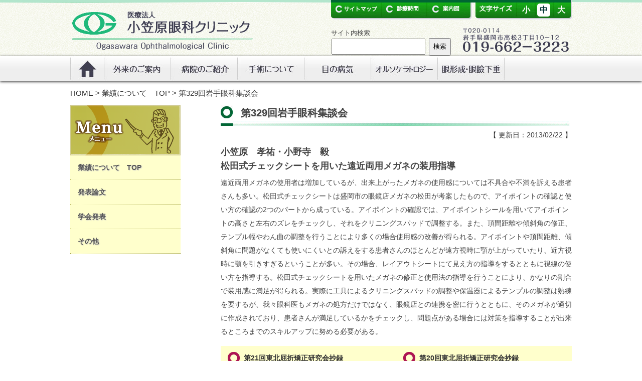

--- FILE ---
content_type: text/html; charset=UTF-8
request_url: https://ogasawara-eye-clinic.or.jp/gyouseki/281/
body_size: 5070
content:
<!DOCTYPE html>
<html lang="ja">
<head>
<!-- Google tag (gtag.js) -->
<script async src="https://www.googletagmanager.com/gtag/js?id=G-3DHJPN1X8T"></script>
<script>
  window.dataLayer = window.dataLayer || [];
  function gtag(){dataLayer.push(arguments);}
  gtag('js', new Date());

  gtag('config', 'G-3DHJPN1X8T');
</script>
<meta charset="utf-8">
<meta name="viewport" content="width=device-width, initial-scale=1,maximum-scale=2,minimum-scale=1">

<title>  第329回岩手眼科集談会 - 医療法人 小笠原眼科クリニック</title>
<meta name="description" content="  第329回岩手眼科集談会｜小笠原眼科クリニックは地域の皆様の眼の健康をお守りするため、丁寧でわかりやすく安心していただける診療を目指しています。">
<meta name="keywords" content="小笠原眼科クリニック,レーシック,白内障手術,フェイキック,IOL,有水晶体眼内レンズ,角膜手術,第329回岩手眼科集談会" />
<meta name="robots" content="ALL" /> 

<link rel="apple-touch-icon-precomposed" href="/image/common/apple-touch-icon.png" >
<link rel="shortcut icon" href="/image/common/favicon.ico" />

<link href="/css/style.css" rel="stylesheet" type="text/css" />
<link href="/css/common.css" rel="stylesheet" type="text/css" />

<link href="/css/contents.css" rel="stylesheet" type="text/css" />

<link href="/css/lightbox.css" rel="stylesheet" type="text/css" />
<link href="/css/print.css" rel="stylesheet" type="text/css" media="print" />

<!--[if lt IE 9]>
<script src="http://html5shiv.googlecode.com/svn/trunk/html5.js"></script>
<script src="http://css3-mediaqueries-js.googlecode.com/svn/trunk/css3-mediaqueries.js">
<![endif]-->

<script src="/js/jquery-1.7.1.min.js"></script>
<!--[if IE]>
<script src="/js/jquery-1.8.3.min.js"></script>
<![endif]-->

<script src="/js/slide/jquery.easing.js"></script>


<script src="/js/script.js"></script>
<script src="/js/cookie.js"></script>
<script src="/js/lightbox.js"></script>
</head>

<body>
<header id="header">
 <div class="innr">
  
  <div class="left">
    <h1><a name="top" id="top" href="/"><img src="/image/common/logo.gif" alt="医療法人 小笠原眼科クリニック"></a></h1>
  </div>
  
  <div class="right">
    <div class="nav">
      <div>
         <ul class="navLeft">
          <li class="navi01"><a href="/sitemap/">サイトマップ</a></li>
          <li class="navi02"><a href="/gairai/13/">診療時間</a></li>
          <li class="navi03"><a href="/byouin/51/">案内図</a></li>
         </ul>
      </div>      
      <div class="navRight">
         <ul>
          <li class="navi01">文字サイズ</li>
          <li class="navRight01">小</li>
          <li class="navRight01">中</li>
          <li class="navRight01">大</li>
         </ul>
      </div>
    </div>
    

    <div class="SearchForm">
      <form role="search" method="get" id="searchform" action="/" >
      <div class="headerSearch"><label class="screen-reader-text" for="s">サイト内検索</label>
        <table>
          <tr>
            <td><input type="text" value="" name="s" id="s" /></td>
            <td><input type="submit" id="searchsubmit" value="検索" /></td>
          </tr>
        </table>
      </div>
      </form>
    </div>
    
          <img src="/image/common/tel.gif" alt="019-662-3223" class="SearchTel">
      </div> 
  
 </div>


<nav id="mainNav" class="clearfix">
   <ul>
    <li class="navi01"><a href="/">ホーム</a></li>
    <li class="navi02"><a href="/gairai/">外来のご案内</a></li>
    <li class="navi03"><a href="/byouin/">病院のご紹介</a></li>
    <li class="navi04"><a href="/ope/">手術について</a></li>
    <li class="navi05"><a href="/byouki/">眼の病気</a></li>
    <li class="navi08"><a href="/orthokeratology/">オルソケラトロジー</a></li>
    <li class="navi07"><a href="/ope/3616/">リンク</a></li>
   </ul>
</nav>
</header>



<section id="container" class="clearfix"> 

<div id="breadcrumb" class="clearfix">

<a href="/">HOME</a> &gt; <a href="/gyouseki/gyouseki-cat/results/">業績について　TOP</a> &gt; 第329回岩手眼科集談会</div>


    
    <div id="content">

        <article>
          <hgroup>
              <div class="Subtitle">
				<h1>第329回岩手眼科集談会</h1>
				<div class="kousinDay">【 更新日：2013/02/22 】</div>
			  </div>
			  
			  <div class="main">
              <div class="mainC">
              <p><strong><span style="font-size: large;">小笠原　孝祐・小野寺　毅</span></strong><br /><strong><span style="font-size: large;">松田式チェックシートを用いた遠近両用メガネの装用指導</span></strong></p>
<p>遠近両用メガネの使用者は増加しているが、出来上がったメガネの使用感については不具合や不満を訴える患者さんも多い。松田式チェックシートは盛岡市の眼鏡店メガネの松田が考案したもので、アイポイントの確認と使い方の確認の2つのパートから成っている。アイポイントの確認では、アイポイントシールを用いてアイポイントの高さと左右のズレをチェックし、それをクリニングスパッドで調整する。また、頂間距離や傾斜角の修正、テンプル幅やわん曲の調整を行うことにより多くの場合使用感の改善が得られる。アイポイントや頂間距離、傾斜角に問題がなくても使いにくいとの訴えをする患者さんのほとんどが遠方視時に顎が上がっていたり、近方視時に顎を引きすぎるということが多い。その場合、レイアウトシートにて見え方の指導をするとともに視線の使い方を指導する。松田式チェックシートを用いたメガネの修正と使用法の指導を行うことにより、かなりの割合で装用感に満足が得られる。実際に工具によるクリニングスパッドの調整や保温器によるテンプルの調整は熟練を要するが、我々眼科医もメガネの処方だけではなく、眼鏡店との連携を密に行うとともに、そのメガネが適切に作成されており、患者さんが満足しているかをチェックし、問題点がある場合には対策を指導することが出来るところまでのスキルアップに努める必要がある。</p>
				 <ul class="ChildList">
<li><a href="/gyouseki/4369/">第21回東北屈折矯正研究会抄録</a></li><li><a href="/gyouseki/4229/">第20回東北屈折矯正研究会抄録</a></li><li><a href="/gyouseki/3643/">第19回東北屈折矯正研究会抄録</a></li><li><a href="/gyouseki/3497/">第7回日本眼形成再建外科学会抄…</a></li><li><a href="/gyouseki/3427/">第352回岩手眼科集談会抄録</a></li><li><a href="/gyouseki/3391/">当院における円錐角膜に対するカ…</a></li><li><a href="/gyouseki/3273/">有水晶体眼内レンズ（ICL）挿…</a></li><li><a href="/gyouseki/3222/">時代に即した実効性ある眼科健診…</a></li><li><a href="/gyouseki/3221/">Spot Vision Scr…</a></li><li><a href="/gyouseki/3030/">LASIK術後の涙液break…</a></li><li><a href="/gyouseki/2837/">2016年当院で外・前眼部感染…</a></li><li><a href="/gyouseki/2604/">多焦点眼内レンズの適応決定と術…</a></li><li><a href="/gyouseki/2448/">強度近視でなくても眼窩窮屈病と…</a></li><li><a href="/gyouseki/2447/">当院で経験した強度近視眼にみら…</a></li><li><a href="/gyouseki/2160/">他院でLASIKを施術され術後…</a></li><li><a href="/gyouseki/2082/">3D Visual Funct…</a></li><li><a href="/gyouseki/2013/">LASIK非適応者に対するIC…</a></li><li><a href="/gyouseki/2012/">LASIKの長期成績について</a></li><li><a href="/gyouseki/1920/">中・高校生に対するコンタクトレ…</a></li><li><a href="/gyouseki/1803/">Hole ICLの導入と短期成…</a></li><li><a href="/gyouseki/1630/">3Dビジュアルファンクショント…</a></li><li><a href="/gyouseki/1426/">様々な眼疾患を持つ症例に対する…</a></li><li><a href="/gyouseki/1282/">LASIK術後の近視の戻りに対…</a></li><li><a href="/gyouseki/287/">第29回岩手県学校保健・学校医…</a></li><li><a href="/gyouseki/286/">第334回岩手眼科集談会</a></li><li><a href="/gyouseki/285/">第12回東北屈折矯正研究会</a></li><li><a href="/gyouseki/284/">第333回岩手眼科集談会</a></li><li><a href="/gyouseki/283/">第331回岩手眼科集談会</a></li><li><a href="/gyouseki/282/">第11回東北屈折矯正研究会</a></li><li><a href="/gyouseki/281/">第329回岩手眼科集談会</a></li><li><a href="/gyouseki/280/">第328回岩手眼科集談会</a></li><li><a href="/gyouseki/279/">第327回岩手眼科集談会</a></li><li><a href="/gyouseki/278/">第1回岩手甲状腺眼症研究会</a></li><li><a href="/gyouseki/277/">第10回東北屈折矯正研究会</a></li><li><a href="/gyouseki/264/">第325回岩手眼科集談会</a></li><li><a href="/gyouseki/263/">第324回岩手眼科集談会</a></li><li><a href="/gyouseki/262/">第323回岩手眼科集談会</a></li><li><a href="/gyouseki/276/">第15回日本保育園保健学会</a></li><li><a href="/gyouseki/275/">第9回東北屈折矯正研究会</a></li><li><a href="/gyouseki/261/">第322回岩手眼科集談会</a></li><li><a href="/gyouseki/260/">第321回岩手眼科集談会</a></li><li><a href="/gyouseki/274/">第8回東北屈折矯正研究会</a></li><li><a href="/gyouseki/259/">第320回岩手眼科集談会</a></li><li><a href="/gyouseki/273/">第46回北日本眼科学会</a></li><li><a href="/gyouseki/272/">第46回北日本眼科学会</a></li><li><a href="/gyouseki/258/">第318回岩手眼科集談会</a></li><li><a href="/gyouseki/271/">第51回岩手県小児科医会談話会…</a></li><li><a href="/gyouseki/270/">第7回東北屈折矯正研究会</a></li><li><a href="/gyouseki/269/">第46回日本白内障学会総会</a></li><li><a href="/gyouseki/257/">第315回岩手眼科集談会</a></li><li><a href="/gyouseki/256/">第313回岩手眼科集談会</a></li><li><a href="/gyouseki/268/">第17回全国介護老人保健施設　…</a></li><li><a href="/gyouseki/267/">第17回全国介護老人保健施設　…</a></li><li><a href="/gyouseki/255/">第312回岩手眼科集談会</a></li><li><a href="/gyouseki/266/">第29回日本眼科手術学会</a></li><li><a href="/gyouseki/254/">第310回岩手眼科集談会</a></li><li><a href="/gyouseki/253/">第308回岩手眼科集談会</a></li><li><a href="/gyouseki/252/">第306回岩手眼科集談会</a></li><li><a href="/gyouseki/251/">第298回岩手眼科集談会</a></li><li><a href="/gyouseki/250/">第296回岩手眼科集談会</a></li><li><a href="/gyouseki/249/">第295回岩手眼科集談会</a></li><li><a href="/gyouseki/248/">第295回岩手眼科集談会</a></li></ul>
              
			               
              </div>
              <br />
<b>Warning</b>:  Undefined array key "HTTP_REFERER" in <b>/home/ogasawaraeye/ogasawara-eye-clinic.or.jp/public_html/control/wp-content/themes/ogasawara_ver3.1/custom/custom.php</b> on line <b>739</b><br />
<p class="modoru">前のページへは､ブラウザの戻るボタンでお戻りください｡</p>              </div>
			  
			  
              </div>
              </hgroup>
        </article>
          </div>

<div id="sidebar">
  <img src="/image/content/common/subMenuTitle.jpg" alt="メニュー">
  
  <ul class="list">
    	<li><a href="/gyouseki/gyouseki-cat/results/">業績について　TOP</a></li>
	<li><a href="/gyouseki/gyouseki-cat/results/results_treatise/">発表論文</a></li>
	<li><a href="/gyouseki/gyouseki-cat/results/01_results_academic/">学会発表</a></li>
	<li><a href="/gyouseki/gyouseki-cat/results/02_results_other/">その他</a></li>
  </ul>    
  
  </div>       
</section>

<p id="page-top"><a href="#top">TOPへ</a></p>
<footer id="footer">
  <div class="box">
    <nav class="innr">    
      <h1 id="title01" class="title">外来について</h1>
      <ul>
        <li><a href=/gairai/7/>外来について</a></li>
<li><a href=/gairai/13/>診療体制と受付時間</a></li>
<li><a href=/gairai/4280/>担当医紹介</a></li>
<li><a href=/gairai/17/>他科・他院との連携</a></li>
<li><a href=/orthokeratology/934/>オルソケラトロジーについて</a></li>
<li><a href=/gairai/805/>コンタクトレンズについて</a></li>
<li><a href=/gairai/2285/>斜視・弱視</a></li>
<li><a href=/gairai/2287/>甲状腺と目</a></li>
<li><a href=/gairai/2481/>視力矯正方法比較一覧表</a></li>
<li><a href=/gairai/3184/>近視進行抑制点眼治療について</a></li>
      </ul>
    </nav>
    
    <nav class="innr">
      <h1 id="title02" class="title">病院について</h1>
      <ul>
        <li><a href=/byouin/978/>院内のご案内</a></li>
<li><a href=/byouin/51/>周辺案内図</a></li>
        <li><a href="/byouin/4614/">施設基準</a></li>
        <li><a href="/byouin/byouin-cat/05_hospital_introduction_gyouseki/">当院の業績</a></li>
      </ul>
    </nav>
    <nav class="innr">
      <h1 id="title03" class="title">手術について</h1>
      <ul>
        <li><a href="/ope/139/">総手術数</a></li>
        <li><a href="/ope/141/">外来による手術件数</a></li>
        <li><a href="/ope/142/">白内障</a></li>
        <li><a href="/ope/3616/">眼瞼下垂・眼形成</a></li>
        <li><a href="/ope/4482/">緑内障手術</a></li>
      </ul>
    </nav>
    
    <nav class="innr">
      <h1 id="title04" class="title">病気について</h1>
      <ul>
        <li><a href=/byouki/160/>白内障について</a></li>
<li><a href=/byouki/2288/>加齢黄斑変性症とは？</a></li>
<li><a href=/byouki/1378/>網膜静脈閉塞症</a></li>
<li><a href=/byouki/190/>緑内障とは</a></li>
<li><a href=/byouki/200/>眼瞼痙攣・片側顔面痙攣とは</a></li>
<li><a href=/byouki/1988/>糖尿病網膜症</a></li>
<li><a href=/byouki/2281/>慢性疲労症候群について</a></li>
      </ul>
    </nav>
  </div>
  <div id="copylight">Copyright 2026 Ogasawara Ophthalmological Clinic All Rights Reserved.</div>
</footer>
</body>
</html>


--- FILE ---
content_type: text/css
request_url: https://ogasawara-eye-clinic.or.jp/css/contents.css
body_size: 4510
content:
@charset "utf-8";

/* モバイルレイアウト : 480 px およびそれ以下. */

#container #content {
	float: none;
	width: 90%;
	margin: 0 5%;
}
#container #content h1 {
	color: #444;
	text-shadow: 1px 1px 2px #dfdfdf;
	padding: 8px 0 20px 40px;
	font-size: 90%;
	display: block;
}
#container #content .Subtitle {
	background-image: url(../image/content/common/contentTitle.jpg);
	background-repeat: no-repeat;
	margin: 10px 0;
	height: 40px;
}
#container #content .kousinDay {
	font-size: 11px;
	float: right;
	display: block;
	padding-bottom: 0px;
	color: #333;
}
#container #content .main {
	clear: both;
	padding: 0;
	font-size: 90%;
}
#container #content .main .modoru {
	clear: both;
	background-color: #ecfdff;
	display: block;
	text-align: center;
	margin-top: 15px;
	border: 1px dotted #66ccff;
}
#container #content .main .modoru a {
	display: block;
	cursor: pointer;
	padding: 10px;
}
#container #content .main img {
	width: auto;
	height: auto;
}
#container #content .main .mainC {
	min-height: 300px;
}
:first-child + html #container #content .main .mainC {
	padding: 40px 0 0 0;
	min-height: 300px;
}
#container #content .main .mainC a {
	text-decoration: underline;
	color: #099;
}
#container #content .main .ChildList {
	width: 98%;
	height: auto;
	padding: 10px 1%;
	background-image: url(../image/content/common/ChildListBack.gif);
	background-repeat: repeat;
	-moz-border-radius: 5px;
	-webkit-border-radius: 5px;
	-o-border-radius: 5px;
	-ms-border-radius: 5px;
	behavior: url(../js/ie-css3.htc);
	behavior: url(../js/PIE.htc);
	min-height: 1px;
	clear: both;
}
#container #content .main .ChildList:after {
	content: "."; /* 新しい要素を作る */
	display: block; /* ブロックレベル要素に */
	clear: both;
	height: 0;
	visibility: hidden;
}

* html #container #content .main .ChildList:after {
	height: 1px;
	/*¥*/ /*/
  height: auto;
  overflow: hidden;
  /**/
}

#container #content .main .ChildList li {
	list-style: none;
	width: 100%;
	margin: 0;
	background-image: url(../image/content/common/ChildList.png);
	background-repeat: no-repeat;
	background-position: 10px 10px;
	text-indent: 2em;
}
#container #content .main .ChildList li a {
	cursor: pointer;
	display: block;
	padding: 10px;
	text-decoration: none;
	color: #333;
	font-weight: 600;
}
#container #content .main .ChildList li a:hover {
	color: #c03;
}

#container #content .main h2 {
	clear: both;
	display: block;
	padding: 20px 0 5px;
	margin-bottom: 10px;
	text-indent: 5px;
	border-bottom: 1px dotted #999999;
	text-shadow: 1px 1px 1px #cccccc;
	color: #063;
	font-size: 90%;
}
#container #content .main h2.anchor {
	padding-top: 120px;
	margin-top: -100px;
}
#container #content .main h3 {
	font-size: 1.2em;
	color: #e21f6d;
	padding-top: 10px;
}
#container #content .main .map {
	padding: 5px;
	border: 1px solid #999;
}
#container #content .main .wp-caption {
}
#container #content .main .wp-caption .wp-caption-text {
}
#container #content table {
	clear: both;
	width: 99% !important;
	border-collapse: collapse;
	margin: 10px 0;
	padding: 0;
}
#container #content table td {
	border: 1px solid #999;
	padding: 5px;
}
#container #content table th {
	background-color: #fff4ff;
	font-weight: normal;
	border: 1px solid #999;
	padding: 5px;
}
.tableColor table td,
.tableColor table th,
table.tableColor td,
table.tableColor th {
	border: 1px solid #fff !important;
}

#container #content .main .CustomTopList:after {
	content: "."; /* 新しい要素を作る */
	display: block; /* ブロックレベル要素に */
	clear: both;
	height: 0;
	visibility: hidden;
}

#container #content .main .CustomTopList {
	padding-top: 10px;
	min-height: 1px;
	clear: both;
}

* html #container #content .main .CustomTopList {
	height: 1px;
	/*¥*/ /*/
  height: auto;
  overflow: hidden;
  /**/
}

#container #content .main .CustomTopList {
	border-bottom: 1px dotted #cccccc;
}
:first-child + html #container #content .main .CustomTopList {
	padding-bottom: 20px;
}
#container #content .main .CustomTopList li {
	border-top: 1px dotted #cccccc;
	text-indent: 2.2em;
}

#container #content .main .CustomTopList img {
	float: right;
	padding: 2px 10px 0 0;
	width: auto;
}
#container #content .main .CustomTopList li a {
	background: url(../image/content/common/ListArrow.png) no-repeat 0;
	display: block;
	padding: 10px 0;
	text-decoration: none;
}
#container #content .main .CustomTopList li a:hover {
	background-color: #ffc;
}

/*
#container #content .main .CustomTopList liは上記に差替え

#container #content .main .CustomTopList li{
	list-style:none;
	text-align:center;
	float:left;
	width:96%;	
	margin:1%;
	border:5px solid #CCC;
	background-color: #EAF1E4;
	-moz-border-radius: 5px;
	-webkit-border-radius: 5px;
	-o-border-radius: 5px;
	-ms-border-radius: 5px;
	behavior: url(../js/ie-css3.htc);
	behavior: url(../js/PIE.htc);
	box-shadow:1px 1px 2px  #999999;
}
#container #content .main .CustomTopList img{
	width:50%;
	padding:5px;
	background-color: #FFF;
}
#container #content .main .CustomTopList li a{
	display:block;
	cursor:pointer;
	padding:15px 0;
	color: #333;
}
#container #content .main .CustomTopList li a:hover{
	text-decoration:none;
	background-color: #E1F4E2;
}*/

#container #content .main .CustomTopList02 li {
	list-style: none;
	font-size: 12px;
	border-bottom: 1px dotted #cccccc;
}
#container #content .main .CustomTopList02 li a {
	display: block;
	padding: 5px 0 5px 5%;
}
#container #content .main .CustomTopList02 li a:hover {
	background-color: #ddfbf9;
	text-decoration: none;
}
/*レーシックニュース表示*/
#container #content .main .CustomTopList03 {
	border-bottom: 1px dotted #cccccc;
}
#container #content .main .CustomTopList03 li a {
	display: block;
	border-top: 1px dotted #cccccc;
	padding: 10px 0 10px 10px;
	font-size: 90%;
}
#container #content .main .CustomTopList03 li a:hover {
	background-color: #ffc;
}
#container #content .main .CustomTopList03 li span {
	display: inline-block;
	width: 30%;
	padding: 0 10px 0 0;
}
#container #content .main .CustomTopList03 li span.w30 {
	display: block;
	font-size: 12px;
	width: 100%;
}
/*レーシックニュースTOP表示*/
#container #content .main h2.lasik span a {
	margin: -2px 0 0 0;
	display: inline-block;
	float: right;
	font-size: 11px;
	color: #fff;
	padding: 3px 0;
	background-color: #d20054;
	border-radius: 3px;
	text-shadow: none;
	width: 30%;
	text-align: center;
	text-decoration: none;
}
#container #content .main .CustomTopListLasik ul {
}
#container #content .main .CustomTopListLasik li a {
	clear: both;
	display: block;
	padding: 5px 0 5px 10px;
	text-decoration: none;
	border-bottom: 1px dotted #cccccc;
}
#container #content .main .CustomTopListLasik li a:hover {
	background-color: #ffc;
}
#container #content .main .CustomTopListLasik .pickup {
	background-color: #fed1f5;
}
#container #content .main .CustomTopListLasik .pickup a:hover {
	background-color: #fed1f5;
}

#container #content .main .pagination {
	clear: both;
	padding: 20px 0 20px 0%;
	font-size: 18px;
	line-height: 13px;
}

#container #content .main .pagination span,
.pagination a {
	display: block;
	float: left;
	margin: 2px 4px 2px 0;
	padding: 8px 9px 7px 9px;
	text-decoration: none;
	width: auto;
	color: #fff;
	background: #555;
}

#container #content .main .pagination a:hover {
	color: #fff;
	background: #3279bb;
}

#container #content .main .pagination .current {
	padding: 8px 9px 7px 9px;
	background: #3279bb;
	color: #fff;
}

#container #content .main .news {
	clear: both;
	border-bottom: 1px dotted #cccccc;
	font-size: 90%;
}
#container #content .main .news dt {
	float: left;
	display: block;
	width: 26%;
	padding: 5px 0 5px 2%;
}

#container #content .main .news dd {
	float: left;
	width: 72%;
	padding: 5px 0;
}
#container #content .main .bottomB {
	padding-top: 2px;
	clear: both;
	border-bottom: 1px dotted #cccccc;
}
#container #content .main .lasik li {
	list-style: none;
}
#container #content .main .lasik li a {
	list-style: none;
	display: block;
	width: 99%;
	border-bottom: 1px dotted #cccccc;
	text-indent: 1em;
	padding: 5px 0;
}
#container #content .main .lasik li a:hover {
	background-color: #ffc;
	text-decoration: none;
}

#container #content .main .lasikbox a {
	display: block;
	text-decoration: none;
	border: 1px solid #ccc;
	background-color: #f3fbe6;
	padding: 5px;
	text-align: center;
	margin-bottom: 10px;
}

/*カレンダー*/
#container #content .main .calendar {
	border-collapse: collapse;
	width: 100%;
	font-size: 12px;
}
#container #content .main .calendar th {
	background-color: #eaeaea;
	color: #666;
	font-weight: normal;
}
#container #content .main .calendar td,
#container #content .main .calendar th {
	border: 1px solid #ccc;
	height: 28px;
	text-align: center;
}
#container #content .main .calendar .sun {
	background-color: #ffd9e9;
}
#container #content .main .calendar .sat {
	background-color: #ffd9e9;
}
#container #content .main .calendar .pm {
	background-color: #ffc;
}
#container #content .main .calendarText {
	clear: both;
	font-size: 80%;
	border-top: 1px dotted #666666;
	margin-top: 10px;
	padding: 0 0 0 10px;
	line-height: 1em;
}

/******コンテンツ関係*******/
/*リンク解除*/
#container #content .main .linkNone a {
	color: #333;
	text-decoration: none;
}
/*画像位置*/

#container #content .main [class*="alignnone"] {
	padding: 10px 0;
}
#container #content .main [class*="aligncenter"] {
	text-align: center;
	margin: 0 auto;
}
#container #content .main [class*="alignleft"] {
	padding: 0 10px 0 0;
	float: left;
}
#container #content .main [class*="alignright"] {
	float: right;
	padding: 0 0 0 10px;
}

#container #sitemap {
}
#container #sitemap li {
	list-style: none;
	text-indent: 1em;
	padding: 3px;
}
#container #sitemap .title {
	color: #fff;
	font-size: 18px;
	padding: 5px;
	text-align: center;
	background-color: #61bddc;
}
#container #sitemap .box {
	margin: 0 1%;
	display: block;
}

.textRed {
	color: #c00;
}
.textBlue {
	color: #039;
}
.textGreen {
	color: #339966;
}
.textL {
	font-size: 1.1em;
}
.clear_hr {
	clear: both;
	border: none;
	border-bottom: 1px #ccc dashed;
	padding: 10px 0;
}

.list-emphasis {
	margin-bottom: 25px;
	font-size: 1.1em;
}
.list-emphasis li {
	border: 2px solid #339966;
	background-color: #e8fff8;
	padding: 5px 5px 5px 30px !important;
	margin: 5px !important;
	background-image: url(../image/content/common/icon-list.jpg);
	background-position: 10px center;
	background-repeat: no-repeat;
	border-radius: 5px;
}
#container #content .main a.link img {
	border: #ccc 1px solid;
}
#container #content .main a.link img:hover {
	opacity: 0.8;
}

/*問い合わせフォーム*/
#container #content .main #inquire dl {
	clear: both;
}
#container #content .main #inquire dt {
	width: 95%;
	background-color: #ebcb5f;
	padding: 5px 0 5px 5%;
	border-top: 1px dotted #cccccc;
}
#container #content .main #inquire dd {
	width: 98%;
	padding: 5px 1%;
	background-color: #ffc;
	border-top: 1px dotted #cccccc;
}
#container #content .main #inquire dd span {
	color: #c00;
}

#container #content .main #inquire table {
	border-collapse: separate;
}
#container #content .main #inquire table th {
	width: 30%;
	padding: 5px 0 5px 10px;
	background-color: #fff;
	border-top: 1px dotted #cccccc;
	border-bottom: none;
	border-left: none;
	border-right: none;
}
#container #content .main #inquire table td {
	width: 60%;
	padding: 5px;
	background-color: #fff;
	border-top: 1px dotted #cccccc;
	border-left: 10px solid #fff;
	border-bottom: none;
	border-right: none;
}
#container #content .main #inquire table td span {
	color: #c00;
}

#container #content .main #inquire label {
}
#container #content .main #inquire textarea {
	width: 96%;
	padding: 10px 1%;
}

#container #content .main #inquire .hissu {
	background-color: #c00;
	color: #fff;
	font-size: 8px;
	margin: 0 10px 0 0;
	text-align: center;
	padding: 1px 3px;
	border-radius: 5px;
}
#container #content .main #inquire .submit {
	padding: 10px;
	width: 30%;
}
#container #content .main #inquire .w10 {
	width: 20%;
	padding: 5px;
}
#container #content .main #inquire .w30 {
	width: 96%;
	padding: 5px 1%;
}
#container #content .main #inquire .w70 {
	width: 96%;
	padding: 5px 1%;
}
#container #content .main #inquire .w90 {
	width: 90%;
	padding: 5px;
}
#container #content .main #inquire .btn {
	clear: both;
	padding: 10px 0;
	border-top: 1px dotted #cccccc;
	text-align: center;
}

/*サイドバー*/
#container #sidebar {
	clear: both;
	float: none;
	width: 100%;
	padding: 30px 0 0 0;
}
#container #sidebar img {
	display: none;
}
#container #sidebar .list {
	border-top: 1px dotted #999933;
}

#container #sidebar ul:after {
	content: "."; /* 新しい要素を作る */
	display: block; /* ブロックレベル要素に */
	clear: both;
	height: 0;
	visibility: hidden;
}
#container #sidebar ul {
	border-top: 1px dotted #999933;
	background-color: #ffc;
	min-height: 1px;
	clear: both;
}

* html .#container #sidebar ul {
	height: 1px;
	/*¥*/ /*/
  height: auto;
  overflow: hidden;
  /**/
}

#container #sidebar .list li {
	text-align: center;
	float: left;
	width: 100%;
	font-size: 100%;
	list-style: none;
	display: inline-block;
	background-color: #ffc;
	border-bottom: 1px dotted #999933;
}
#container #sidebar .list li a {
	text-decoration: none;
	color: #555;
	font-weight: 600;
	text-shadow: 1px 1px 2px #cccccc;
	display: block;
	padding: 15px;
	cursor: pointer;
}
#container #sidebar .list li a:hover {
	background-color: #ff9;
}

/*エラー*/
#contentError {
	border: 10px solid #ccc;
	padding: 30px 30px 300px 30px;
}
#contentError h2 {
	font-size: 20px;
	padding: 0 0 5px 0;
	border-bottom: 1px dotted #999999;
	color: #666;
}
/* タブレットレイアウト : 481 px ～ 768 px。モバイルレイアウトからスタイルを継承。 */
@media only screen and (min-width: 481px) {
	#container #content .main {
		font-size: 95%;
	}
	#container #content .main h2 {
		font-size: 18px;
	}
	#container #content .main .ChildList {
		padding: 10px 0;
	}
	#container #content .main .CustomTopList02 li {
		list-style: none;
		float: left;
		width: 50%;
		font-size: 12px;
		border-bottom: none;
	}
	#container #sidebar .list li {
		width: 50%;
		display: inline-block;
	}
	/*レーシックニュース表示継承*/
	#container #content .main .CustomTopList03 li a {
		font-size: 100%;
	}
	#container #content .main .CustomTopList03 li a:hover {
	}
	#container #content .main .CustomTopList03 li span {
		width: 20%;
	}

	/*問い合わせフォーム*/
	#container #content .main #inquire dl {
	}
	#container #content .main #inquire dt {
		float: left;
		width: 20%;
		background-color: #fff;
		padding: 5px 5px 5px 10px;
	}
	#container #content .main #inquire dd {
		float: left;
		width: 70%;
		background-color: #fff;
		padding: 5px 5px 5px 10px;
		border-left: 2% solid #fff;
	}
	#container #content .main #inquire dd span {
	}
	#container #content .main #inquire table {
	}
	#container #content .main #inquire table th {
	}
	#container #content .main #inquire table td {
	}
	#container #content .main #inquire table td span {
	}
	#container #content .main #inquire label {
	}
	#container #content .main #inquire textarea {
	}
	#container #content .main #inquire .hissu {
	}
	#container #content .main #inquire .submit {
	}
	#container #content .main #inquire .w10 {
		width: 10%;
		padding: 5px;
	}
	#container #content .main #inquire .w30 {
		width: 30%;
		padding: 5px;
	}
	#container #content .main #inquire .w70 {
		width: 70%;
		padding: 5px;
	}
	#container #content .main #inquire .w90 {
		width: 90%;
		padding: 5px;
	}
	#container #content .main #inquire .btn {
	}
}

/* デスクトップレイアウト : 769 px ～最大 1232 px。モバイルレイアウトとタブレットレイアウトからスタイルを継承。 */
@media only screen and (min-width: 769px) {
	/*メインコンテンツ*/
	#container #content {
		float: right;
		width: 70%;
		margin: 0;
	}
	#container #content h1 {
		font-size: 20px;
		padding: 5px 0 20px 40px;
	}
	#container #content .Subtitle {
		height: 80px;
		margin: 0;
	}
	#container #content .kousinDay {
		font-size: 14px;
	}
	#container #content .main {
	}
	#container #content .main h2 {
	}
	#container #content .main p {
		line-height: 2em;
		font-size: 95%;
	}
	#container #content .main .modoru {
		clear: both;
		float: right;
		background-color: #fff;
		border: none;
		background-image: url(../image/content/common/modoruBtn.gif);
		background-repeat: no-repeat;
		background-position: 0 center;
		text-indent: 1.5em;
		padding: 0 5px 0 0;
		text-align: left;
	}
	#container #content .main .modoru a {
		padding: 0;
	}
	#container #content .main img {
		width: auto;
		height: auto;
	}
	#container #content .main .mainC {
	}
	:first-child + html #container #content .main .mainC {
		padding: 0;
		min-height: 300px;
	}
	#container #content .main .mainC ol {
		padding: 0 50px;
	}
	#container #content .main .mainC li {
		padding: 0;
	}
	#container #content .main .ChildList {
		width: 100%;
		height: auto;
		background-image: none;
		/*	background-image:url(../image/content/common/ChildListBack.gif);
	background-repeat:repeat;
	-moz-border-radius: 5px;
	-webkit-border-radius: 5px;
	-o-border-radius: 5px;
	-ms-border-radius: 5px;
	behavior: url(../js/ie-css3.htc);
	behavior: url(../js/PIE.htc);*/
	}
	#container #content .main .ChildList li {
		list-style: none;
		float: left;
		width: 50%;
		margin: 0;
		padding: 0;
		background-position: 0;
		border: none;
		text-indent: 2.5em;
	}
	#container #content .main .ChildList li a {
		cursor: pointer;
		display: block;
		padding: 10px;
		text-decoration: none;
		color: #333;
		font-weight: 600;
		background-color: #ffc;
		background-image: url(../image/content/common/ChildList.png);
		background-repeat: no-repeat;
		background-position: 1em 12px;
	}
	#container #content .main .ChildList li a:hover {
		color: #c03;
		background-color: #fc9;
	}
	#container #content .main .wp-caption {
		float: left;
		padding: 0 10px 0 0;
	}

	#container #content .main .wp-caption .wp-caption-text {
		padding: 0 0 10px 0;
		margin: 0;
	}

	#container #content table {
	}
	#container #content table td {
	}

	/*各ページのリスト表示継承*/
	#container #content .main .CustomTopList {
	}
	#container #content .main .CustomTopList li {
	}
	#container #content .main .CustomTopList img {
	}
	#container #content .main .CustomTopList li a {
	}
	#container #content .main .CustomTopList li a:hover {
	}

	/*各ページのリスト表示継承*/
	#container #content .main .CustomTopList02 li {
		font-size: 100%;
	}
	#container #content .main .CustomTopList02 li span {
		font-size: 14px;
	}
	/*レーシックニュース表示継承*/
	#container #content .main .CustomTopList03 li a {
	}
	#container #content .main .CustomTopList03 li a:hover {
	}
	#container #content .main .CustomTopList03 li span {
		width: 15%;
	}
	#container #content .main .CustomTopList03 li span.w30 {
		display: inline-block;
		font-size: 100%;
		width: 30%;
	}
	/*レーシックニュースTOP表示継承*/
	#container #content .main h2.lasik span a {
		width: 11%;
	}
	#container #content .main .CustomTopListLasik ul {
	}
	#container #content .main .CustomTopListLasik li a {
	}
	#container #content .main .CustomTopListLasik li a:hover {
	}

	#container #content .main .pagination {
	}
	#container #content .main .pagination span,
	.pagination a {
	}
	#container #content .main .pagination a:hover {
	}
	#container #content .main .pagination .current {
	}
	#container #content .main .news {
		font-size: 100%;
	}
	#container #content .main .news dt {
		width: 20%;
		padding: 5px 0 5px 2%;
	}
	#container #content .main dd {
	}
	#container #content .main .bottomB {
	}
	#container #content .main .lasik li {
	}
	#container #content .main .lasik li a {
	}
	#container #content .main .lasik li a:hover {
	}
	#container #Search h1 {
		font-size: 20px;
		margin: 0 0 20px;
		padding: 10px 0;
		border-left: 10px solid #069;
		text-indent: 1em;
	}
	#container #Search .Search dl {
	}
	#container #Search .Search dt {
		color: #333;
		font-weight: 600;
	}
	#container #Search .Search dd {
		padding: 5px 0 5px 50px;
		border-bottom: 1px dotted #cccccc;
		font-size: 90%;
	}
	#container #Search .Search dd a {
		color: #c00;
	}

	/*カレンダー*/
	#container #content .main .calendar {
		clear: none;
		float: left;
		margin: 0 7px 10px;
		width: 31%;
		font-size: 100%;
	}
	#container #content .main .calendar td,
	#container #content .main .calendar th {
		width: 28px;
	}
	#container #content .main .calendarText {
		clear: both;
		border-top: 1px dotted #666666;
		padding: 0 0 0 10px;
		line-height: 1em;
		font-size: 100%;
	}

	#container #sitemap {
		border: 1px solid #ccc;
		padding: 20px;
	}
	#container #sitemap li {
		list-style: none;
		text-indent: 1em;
		font-size: 90%;
		letter-spacing: -1px;
	}
	#container #sitemap .title {
		color: #fff;
		font-size: 18px;
		padding: 5px;
		text-align: center;
		background-color: #61bddc;
	}
	#container #sitemap .box {
		width: 31%;
		margin: 0 1%;
		float: left;
		display: block;
	}

	/*問い合わせフォーム*/
	#container #content .main #inquire dl {
	}
	#container #content .main #inquire dt {
		width: 25%;
	}
	#container #content .main #inquire dd {
		width: 70%;
	}
	#container #content .main #inquire dd span {
	}
	#container #content .main #inquire table {
	}
	#container #content .main #inquire table th {
	}
	#container #content .main #inquire table td {
	}
	#container #content .main #inquire table td span {
	}
	#container #content .main #inquire label {
	}
	#container #content .main #inquire textarea {
	}
	#container #content .main #inquire .hissu {
		font-size: 12px;
		margin: 0 10px 0 0;
		padding: 1px 3px;
	}
	#container #content .main #inquire .submit {
	}
	#container #content .main #inquire .w10 {
	}
	#container #content .main #inquire .w30 {
	}
	#container #content .main #inquire .w70 {
	}
	#container #content .main #inquire .w90 {
	}
	#container #content .main #inquire .btn {
	}

	/*サイドバー*/
	#container #sidebar {
		clear: none;
		float: left;
		width: 22%;
		padding: 0;
	}
	#container #sidebar img {
		display: block;
	}
	#container #sidebar .list {
		border-top: none;
	}
	#container #sidebar .list li {
		text-align: left;
		float: none;
		width: 100%;
		font-size: 14px;
		list-style: none;
		display: block;
		background-color: #ffc;
		border-bottom: 1px dotted #999933;
	}
	#container #sidebar .list li a {
		text-decoration: none;
		font-weight: 600;
		text-shadow: 1px 1px 2px #cccccc;
		display: block;
		padding: 10px 10px 10px 15px;
		cursor: pointer;
	}
	:first-child + html #container #sidebar .list li a {
		text-decoration: none;
		font-weight: 600;
		text-shadow: 1px 1px 2px #cccccc;
		display: inline-block;
		padding: 15px;
		cursor: pointer;
	}
	#container #sidebar .list li a:hover {
		background-color: #ff9;
	}
}

.contact {
	border: 3px rgb(248, 184, 6) solid;
	border-radius: 5px;
	padding: 1.5em;
	background: #ffc;
}
